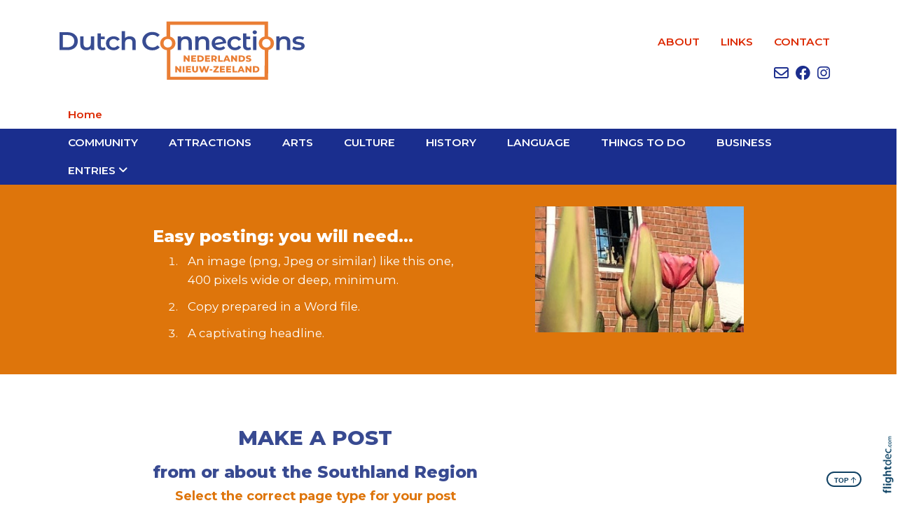

--- FILE ---
content_type: text/html; charset=UTF-8
request_url: https://dutchnz.nz/Posting-Southland-Region
body_size: 58083
content:
<!DOCTYPE html>
<html lang="en-NZ" >
<head prefix="og: http://ogp.me/ns# dcterms: http://purl.org/dc/terms/#">
    <meta charset="utf-8">
    
    <meta name="generator" content="Flightdec V2.5.0 - https://flightdec.com" />    <meta name="author" content="Flightdec" />
    <meta property="dcterms:publisher" content="Flightdec" />

	<meta name="viewport" content="width=device-width, initial-scale=1" />  <!-- make responsive -->
	<meta http-equiv="X-UA-Compatible" content="IE=edge" />  <!-- IE Compatibility modes  - use latest rendering-->

	<!-- CACHE ~ host:"dutchnz.nz URI:cache/dutchnz.nz/posting-southland-region//posting-southland-region
 Timed: 2026-01-10 10:10:50 until 2026-02-09 23:10:50 -->
<!-- secure -->
<!-- CACHE Generated in: 0.1967 seconds. -->
<!-- CACHE Loaded in [-PAGE-LOADED-]-->
                            <!-- PAGE Generated in 0.1523-->
            <!-- load flightdec js lib -->
        <script data-cookie-consent="functionality" nonce="017513f93fb94ee2ec483d2f518b777ab5d4a9533877c0e5ab2df09dc9043d64" src="/js/ver1765930663/functionsV2.js"></script>
        <script nonce="017513f93fb94ee2ec483d2f518b777ab5d4a9533877c0e5ab2df09dc9043d64" cookie-consent="strictly-necessary"> 
                                 var CDNS = {}
                    function fd_load_cdns(el) 
                    {
                        var count = parseInt(el.getAttribute("data-cdn-count"));
                        var cdn = el.getAttribute("data-cdn");
                        var s_type = el.getAttribute("data-type");

                        console.log("Failed to load:", s_type);
                        console.log("Attempting fallback for:", cdn);

                        if (CDNS[cdn] && CDNS[cdn][count]) 
                        {
                            var existingScript = document.querySelector(`[data-cdn="${cdn}"]`);

                            if (!existingScript) 
                            {
                                var newEl = document.createElement(el.tagName);
                                newEl.setAttribute(s_type, CDNS[cdn][count]);
                                newEl.setAttribute("data-cdn", cdn);
                                newEl.setAttribute("data-cdn-count", count + 1);
                                newEl.onerror = function() { fd_load_cdns(newEl); };
                                document.head.appendChild(newEl);
                                console.log("Loaded fallback:", CDNS[cdn][count]);
                            }
                            else 
                            {
                                console.log(`Script ${cdn} is already loaded.`);
                            }
                        }
                        else 
                        {
                            console.error("No more fallbacks available for", cdn);
                        }
                    }

                /* Load available alternative CDNs */ 
                                    CDNS.bootstrap_css = ["https://cdnjs.cloudflare.com/ajax/libs/twitter-bootstrap/4.4.1/css/bootstrap.min.css",];/* Load available alternative CDNs */ 
                                    CDNS.jqueryui_css = ["https://cdnjs.cloudflare.com/ajax/libs/jqueryui/1.12.1/jquery-ui.min.css", "//cdn.fld.nz/js/jqueryui-custom/css/custom-theme/jquery-ui-1.12.1.custom.min.css",];/* Load available alternative CDNs */ 
                                    CDNS.jquery = ["https://cdnjs.cloudflare.com/ajax/libs/jquery/3.7.1/jquery.min.js", "//cdn.jsdelivr.net/npm/jquery@3.7.1/dist/jquery.min.js",];/* Load available alternative CDNs */ 
                                    CDNS.modernizr = ["https://cdnjs.cloudflare.com/ajax/libs/modernizr/2.8.3/modernizr.js",];/* Load available alternative CDNs */ 
                                    CDNS.jqueryui = ["https://cdnjs.cloudflare.com/ajax/libs/jqueryui/1.12.1/jquery-ui.min.js", "//cdn.fld.nz/js/jqueryui-custom/js/jquery-ui-1.12.1.custom.min.js",];
 
                                </script>
<link href="https://ajax.aspnetcdn.com/ajax/bootstrap/4.4.1/css/bootstrap.min.css" type="text/css" rel="stylesheet" nonce="017513f93fb94ee2ec483d2f518b777ab5d4a9533877c0e5ab2df09dc9043d64"  onerror="fd_load_cdns(this);" data-cdn="bootstrap_css" data-cdn-count="0" data-type="href"  />
<link href="//cdn.fld.nz/css/fontawesome/pro 6.4.2/css/all.min.css" type="text/css" rel="stylesheet" nonce="017513f93fb94ee2ec483d2f518b777ab5d4a9533877c0e5ab2df09dc9043d64"  onerror="fd_load_cdns(this);" data-cdn="fontawesome" data-cdn-count="0" data-type="href"  />
<link href="https://ajax.googleapis.com/ajax/libs/jqueryui/1.12.1/themes/smoothness/jquery-ui.css" type="text/css" rel="stylesheet" nonce="017513f93fb94ee2ec483d2f518b777ab5d4a9533877c0e5ab2df09dc9043d64"  onerror="fd_load_cdns(this);" data-cdn="jqueryui_css" data-cdn-count="0" data-type="href"  />
<script nonce="017513f93fb94ee2ec483d2f518b777ab5d4a9533877c0e5ab2df09dc9043d64" id="script_jquery" src="https://ajax.googleapis.com/ajax/libs/jquery/3.7.1/jquery.min.js" cookie-consent="strictly-necessary"  onerror="fd_load_cdns(this);" data-cdn="jquery" data-cdn-count="0" data-type="src" ></script>
<script nonce="017513f93fb94ee2ec483d2f518b777ab5d4a9533877c0e5ab2df09dc9043d64" id="script_popper" src="https://cdnjs.cloudflare.com/ajax/libs/popper.js/2.11.8/umd/popper.min.js" cookie-consent="strictly-necessary"  onerror="fd_load_cdns(this);" data-cdn="popper" data-cdn-count="0" data-type="src" ></script>
<script nonce="017513f93fb94ee2ec483d2f518b777ab5d4a9533877c0e5ab2df09dc9043d64" id="script_modernizr" src="https://ajax.aspnetcdn.com/ajax/modernizr/modernizr-2.8.3.js" cookie-consent="strictly-necessary"  onerror="fd_load_cdns(this);" data-cdn="modernizr" data-cdn-count="0" data-type="src" ></script>
<script nonce="017513f93fb94ee2ec483d2f518b777ab5d4a9533877c0e5ab2df09dc9043d64" id="script_jqueryui" src="https://ajax.googleapis.com/ajax/libs/jqueryui/1.12.1/jquery-ui.min.js" cookie-consent="strictly-necessary"  onerror="fd_load_cdns(this);" data-cdn="jqueryui" data-cdn-count="0" data-type="src" ></script>
<script nonce="017513f93fb94ee2ec483d2f518b777ab5d4a9533877c0e5ab2df09dc9043d64" cookie-consent="strictly-necessary">
                                    scriptEl = document.getElementById("script_jqueryui");
                                    
                                    if (scriptEl) 
                                    {
                                        var hookName = "jqueryui_fd_hook";

                                        /* Check if the function exists BEFORE adding it  */
                                        if (typeof window[hookName] === "function") 
                                        {
                                            if (!window.FD_LOADED_LIBS.hasOwnProperty("jqueryui"))  
                                            {
                                                window.FD_LOADED_LIBS["jQuery.ui"] = { hook: hookName, retries: 0 };
                                            }
                                        }
                                        else
                                            console.info(`no ${hookName} hook function yet?`) ;
                                            
                                        /*   Attach event listener if the script hasnt already been processed  */
                                        if (!scriptEl.hasAttribute("data-loaded")) 
                                        {
                                            document.addEventListener("DOMContentLoaded", function() 
                                                {
                                                    fd_check_and_fire("jqueryui", "jQuery.ui");
                                                });
                                            scriptEl.setAttribute("data-loaded", "true"); /* Prevent duplicate event attachment  */
                                        }
                                        else 
                                        {
                                            fd_check_and_fire("jqueryui", "jQuery.ui"); /* Call manually if script is already there  */
                                        }
                                    }
                                    
                                </script>        
        <!-- using NONCE -->
        <script data-cookie-consent="functionality" nonce="017513f93fb94ee2ec483d2f518b777ab5d4a9533877c0e5ab2df09dc9043d64">
            //<![CDATA[
            //
            /* 
            * add a listener event that can be fired from the build_cdns function
            * it will search for  functions named based on the CDN library that was loaded +  _fd_hook
            */
            document.addEventListener("DOMContentLoaded", function() 
                    {
                        var fatalPanel = document.querySelector(".fd-error-fatal")
                        if (fatalPanel && fatalPanel.offsetParent === null) 
                        {
                            document.body.appendChild(fatalPanel);
                            fatalPanel.style.position = "fixed";
                            fatalPanel.style.top = "20px";
                            fatalPanel.style.left = "20px";
                            fatalPanel.style.zIndex = "99999";
                        }
                    });

                window.fd_fire_event = function (key, retry = 0, test_lib = '')
                {
                    // Dynamically construct the function name based on the key
                    var eventFunctionName = key + '_fd_hook';

                    console.log("Checking if "+ eventFunctionName);
                    console.log(typeof window[eventFunctionName]);


                    // Check if the test library variable exists in the global scope
                    if (test_lib && typeof window[test_lib] === 'undefined')
                    {
                        console.log(`Test library "${test_lib}" not found for key: ${key}. Retrying...`);

                        // Retry after a short delay
                        setTimeout(() => 
                        {
                            fd_fire_event(key, retry, test_lib);
                        }, 300); // Adjust the retry delay as needed

                        return;
                    }

                    // Check if the hook function exists in the global scope
                    if (typeof window[eventFunctionName] === 'function')
                    {
                        console.log(`Executing event function: ${eventFunctionName}`);

                        // Call the function
                        window[eventFunctionName]();
                    }
                    else if (retry)
                    {
                        console.log(`Event function not found for key: ${key}. Retrying...`);

                        // Retry the check after a short delay
                        setTimeout(() => 
                        {
                            fd_fire_event(key, retry, test_lib);
                        }, 300); // Adjust the retry delay as needed
                    }
                }

    
            // The fallbacks if needed
             
            //]]>
        </script>
    
           
        <!-- Google Tag Manager -->
        <script data-cookie-consent="tracking" nonce="017513f93fb94ee2ec483d2f518b777ab5d4a9533877c0e5ab2df09dc9043d64">
                (function(w,d,s,l,i)
                {
                    w[l]=w[l]||[];w[l].push( { 'gtm.start': new Date().getTime(),event:'gtm.js' } );
                    var f=d.getElementsByTagName(s)[0],
                    j=d.createElement(s),dl=l!='dataLayer'?'&l='+l:'';
                    j.async=true;j.src='https://www.googletagmanager.com/gtm.js?id='+i+dl;
                    f.parentNode.insertBefore(j,f);
                })
                (window,document,'script','dataLayer','GTM-K92CLN9');
        </script>
        <!-- End Google Tag Manager -->
            
        <!--  global - All sites - Analytics  -->
        <script async src="https://www.googletagmanager.com/gtag/js?id=G-2FXRR14WBJ"  data-cookie-consent="tracking"></script>
        <script data-cookie-consent="tracking" nonce="017513f93fb94ee2ec483d2f518b777ab5d4a9533877c0e5ab2df09dc9043d64">
            /* GA trackers */
            window.dataLayer = window.dataLayer || [];
            function gtag(){dataLayer.push(arguments);}
            gtag('js', new Date());
            
            
            var o_tracker = new Object;
            o_tracker.trackers = new Object;
                        
            gtag( "config", "G-2FXRR14WBJ" );  //GLOBAL TRACKER 
            o_tracker.trackers.t1 =  "G-2FXRR14WBJ"; 
            
            			o_tracker.trackers.t2 =  "UA-152134991-13"; 
			gtag("config", "UA-152134991-13" );  // New page tracker2

			o_tracker.trackers.t3 =  "G-SQR39VT4H7"; 
			gtag("config", "G-SQR39VT4H7" );  // New page tracker3

			o_tracker.length = 3;
        </script>
             <!-- General site styles for Flightdec -->
    <link href="//cdn.fld.nz/css/compiled/ver1762820531/flightdec-site-styles-rem.css" type="text/css"  rel="stylesheet" />

                <title>Posting Southland Region</title>

			<meta property="og:site_name" content="Dutch Connections" />
            
            <meta property="og:title" content="Posting Southland Region" />
            <meta property="dcterms:title" content="Posting Southland Region" />
			
            <link rel="canonical" href="https://dutchnz.nz/posting-southland-region" />
            <meta property="og:url" content="https://dutchnz.nz/posting-southland-region" />
			
			            <meta name="keywords" content="(click),access,previous,here,postsnbspclick,media,release,events,post,real,more,formally,written,article,news" />
            <meta name="description" content="MAKE A POST
From or about the Southland Region
Select the correct page type for your post
BLOG (click): Chatty and conversational
Access previous posts, click here.
ARTICLE (click): More formally written
Access previous posts,&nbsp;click here.
MEDIA RELEASE (click): PR information
Access previous posts,&nbsp;click here.
NEWS ITEM..." />
			
            <meta property="dcterms:description" content="MAKE A POST
From or about the Southland Region
Select the correct page type for your post
BLOG (click): Chatty and conversational
Access previous posts, click here.
ARTICLE (click): More formally written
Access previous posts,&nbsp;click here.
MEDIA RELEASE (click): PR information
Access previous posts,&nbsp;click here.
NEWS ITEM..." />
            
            <meta property="og:description" content="MAKE A POST
From or about the Southland Region
Select the correct page type for your post
BLOG (click): Chatty and conversational
Access previous posts, click here.
ARTICLE (click): More formally written
Access previous posts,&nbsp;click here.
MEDIA RELEASE (click): PR information
Access previous posts,&nbsp;click here.
NEWS ITEM..." />
            
			 <meta name="dcterms.created" content="2020-06-19T20:20:00+12:00" />
 <meta name="dcterms.modified" content="2021-06-17T11:01:50+12:00" />
<!-- Modified: Thu, 17 Jun 2021 11:01:50 NZST -->
<!-- created: Fri, 19 Jun 2020 20:20:00 NZST  -->

<link rel="icon" href="/uploads/sites/dutchnz/theme/images/ver1591130518/favicon.ico" sizes="32x32" /> <!-- normal .. -->
    <!-- For iPhone 6 Plus with @3× display: -->
                            <link rel="apple-touch-icon-precomposed" sizes="180x180" href="/uploads/sites/dutchnz/theme//images/ver1588291304/apple-touch-icon-180x180-precomposed.png">
    <!-- For iPad with @2× display running iOS ≥ 7: -->
                            <link rel="apple-touch-icon-precomposed" sizes="152x152" href="/uploads/sites/dutchnz/theme//images/ver1588291304/apple-touch-icon-152x152-precomposed.png">
    <!-- For iPad with @2× display running iOS ≤ 6: -->
                            <link rel="apple-touch-icon-precomposed" sizes="144x144" href="/uploads/sites/dutchnz/theme//images/ver1588291304/apple-touch-icon-144x144-precomposed.png">
    <!-- For iPhone with @2× display running iOS ≥ 7: -->
                            <link rel="apple-touch-icon-precomposed" sizes="120x120"  href="/uploads/sites/dutchnz/theme//images/ver1588291304/apple-touch-icon-120x120-precomposed.png">
    <!-- For iPhone with @2× display running iOS ≤ 6: -->
                            <link rel="apple-touch-icon-precomposed" sizes="114x114"  href="/uploads/sites/dutchnz/theme//images/ver1588291304/apple-touch-icon-114x114-precomposed.png">
    <!-- For the iPad mini and the first- and second-generation iPad (@1× display) on iOS ≥ 7: -->
                            <link rel="apple-touch-icon-precomposed" sizes="76x76"  href="/uploads/sites/dutchnz/theme//images/ver1588291304/apple-touch-icon-76x76-precomposed.png">
    <!-- For the iPad mini and the first- and second-generation iPad (@1× display) on iOS ≤ 6: -->
                           <link rel="apple-touch-icon-precomposed" sizes="72x72" href="/uploads/sites/dutchnz/theme//images/ver1588291304/apple-touch-icon-72x72-precomposed.png">
    <!-- For non-Retina iPhone, iPod Touch, and Android 2.1+ devices: -->
                           <link rel="apple-touch-icon-precomposed" href="/uploads/sites/dutchnz/theme//images/ver1588291304/apple-touch-icon-precomposed.png"><!-- 57×57px -->
<!-- Theme Details 2col-011-p.top-s.top-vfull
alias: fella
version: 2.3
designed by: flightdec.com (yvonne ward)
coded by: flightdec.com (logan hendra)
bootstrap: middle - 8(750px), right 4(360px)
date: 10/05/2012
description:expansive panoramic top banner space is ideal for a wide graphic or image.
two horizontal menu strips create additional menu options.
absence of a left menu allows a wide main page area but a horizontal menu limits the space available for buttons.
right column can vary on each page to show a page menu, to have lists, and/or to use as a promotional space.
 --><!-- font sizer normal, small, large --><link rel="stylesheet" type="text/css" title="font normal" media="screen" href="/uploads/sites/dutchnz/theme/css/ver1588291304/aa.css" />
<link rel="alternate stylesheet" type="text/css" title="font smaller" media="screen" href="/uploads/sites/dutchnz/theme/css/ver1588291304/a.css" />
<link rel="alternate stylesheet" type="text/css" title="font larger" media="screen" href="/uploads/sites/dutchnz/theme/css/ver1588291304/aaa.css" />
<!-- style sheets for theme sites, Flightdecs --><link rel="stylesheet" type="text/css" href="/uploads/sites/dutchnz/theme/css/ver1588291304/print.css" media="print" />
<!-- Sites general style sheet --><link rel="stylesheet" type="text/css"  media="screen" href="/uploads/sites/dutchnz/theme/css/ver1588291495/styles.css" />
<!-- Sites general colours style sheet --><link rel="stylesheet" type="text/css" media="screen" href="/uploads/sites/dutchnz/theme-color/ver1588288983/styles.css" />
<!-- Flightdecs general responsive style sheet and default print styles --><link rel="stylesheet" type="text/css" href="//cdn.fld.nz/css/flightdec/ver1726516292/responsive.css" media="screen">            
        <link rel="stylesheet" type="text/css" href="//cdn.fld.nz/css/flightdec/ver1763165924/print.css" media="print">

        <!-- Flightdecs module styles sheet and any injected for page -->
        <style data-cookie-consent="strictly-necessary" nonce="017513f93fb94ee2ec483d2f518b777ab5d4a9533877c0e5ab2df09dc9043d64">
                    </style>
        
                        <style nonce="017513f93fb94ee2ec483d2f518b777ab5d4a9533877c0e5ab2df09dc9043d64">
                    <!--
                    /*
    Document   : responsive.css
    Created on : Aug 29, 2013, 12:34:18 PM
    Author     : Logan
    Description: Create generic responsive styles for cross site purposes
*/


img.bordered { border:1px solid black; }
.small { line-height: 1em; font-size:0.9em; }

.pad-left { padding-left:10px; }
.pad-right { padding-right:10px;}
.pad-top { padding-top:10px; }
.pad-bottom { padding-bottom:10px; }
.pad-all { padding:10px; }

.img-fluid {}
.img-responsive {}
.iframe-responsive {}
.video-responsive {}
.col-xs-12 {}
.hidden-xs {}
.hidden-sm {}
.hidden-md {}
.hidden-lg {}
.visible-xs {}
.visible-sm {}
.visible-md {}
.visible-lg {}

/*ignore icons */
a.ignore-icon { }

                            /********** modules styles ***********/
                            
                            /*********** custom site styles *********/
                                        -->
                         </style> 
                         <style nonce="017513f93fb94ee2ec483d2f518b777ab5d4a9533877c0e5ab2df09dc9043d64" >
                         @import url('https://fonts.googleapis.com/css?family=Montserrat:400,500,600,700,800'); 

#tinymce { background-color: #fff; }
.ui-widget-overlay {     background-color: #fff;     }
body {font-family: 'Montserrat', sans-serif;     background-color: white;}
header .container { background-color: transparent; }
header.top-header  {background-color: #fff; }

/*social media icons*/
.social { }
.social a { color:#1c2e8e;     font-size: 1.5rem; margin: 0px 10px 20px 0px; float:right; }
.social a:hover  { color:#dc2901; }
@media screen and (max-width: 576px) {.social { margin-top: 0px; float:left;  } }


.navbar-right { float: right; margin-top: 40px;}

.navbar { padding: 0rem 1rem; }
nav .container { padding-left: 0px; }
    .menu a, .menu a:visited,  .primary-menu .menu, .primary-menu .menu a, .primary-menu .menu a  { background-image: none; font-weight: 600; color:#dc2901;}
.primary-menu, .small-hidden-menu ul li, .menu li li a  
{ background-image: none;  margin-left: 0px; margin-right: 0px;  background-color: #fff; }
    .primary-menu a, .primary-menu a:visited { color:#dc2901; padding-left: 17px; padding-right: 17px;  }
    .primary-menu .menu a.active, .primary-menu .menu a:hover,  .small-hidden-menu ul li:hover { color:#1a2e8e;  background-color: #fff;  background-image: none;}

.secondary-menu, a.secondary-menu-item  { color: #fff; background-color: #1a2e8e;     text-transform: uppercase; background-image: none; }
 .secondary-menu .menu a { color: #fff;  background-color: #1a2e8e;  background-image: none;     padding-left: 17px;   padding-right: 17px;}
.secondary-menu .menu { background-image: none; }
    .secondary-menu .menu a:hover, .secondary-menu .menu a.active { background-color: #ca0202;  }
.small-hidden-menu ul li a.secondary-menu-item { color: #fff; background-color: #1a2e8e; }
.small-hidden-menu ul li a.secondary-menu-item.hover, .small-hidden-menu ul li a.secondary-menu-item.active { color: #fff; background-color: #dc2901; }
.secondary-menu ul ul {    background-color: #1c2e8d; }

/* Child menus */
.menu li li {  float: none; }
.primary-menu-item ul {  position: absolute;  z-index: 999; }
.menu li > a:after {  font-family: "Font Awesome 5 Pro"; content: " \f107"; } 
.menu li > a:only-child:after { content: ''; }

/*mobile menu */
a.open-menu.details-opener.xs-opener { color: #000; padding: 10px 20px 7px 20px; }
a.open-menu.details-opener.xs-opener:hover { color: #a53c46;  }
.fa-bars:before { font-size: 1.8rem; }
.small-hidden-menu .xs-opener {border: none; background-color: #fff;    margin-top: 30px; margin-right: 20px; padding:  10px;    }

.small-hidden-menu .details-slide.menu { background-color: rgba(255,255,255,0.75);  padding-left: 0px; margin-top: 130px;}

#search fieldset { background-color: #fff; padding: 5px 5px 5px 15px; border: 1px solid #bababa; border-radius: 20px; }
#search input { width: 80%;}
#search input.form-control { border: none; background-color: transparent; padding-left: 0px; padding-right: 0px; }
#search fieldset .form-group { margin-bottom: 0px; }
#search-btn { padding: 2px 7px 0px 0px;}
#search-btn:hover { color: red;}
#search-text { background-color:transparent; text-transform: uppercase; font-size: 0.8em;}

#main-content {  background-color: #fff;    background-image: none;}
#middle-panel { margin-bottom: 30px;    margin-top: 10px; }
@media screen and (max-width: 600px) { #middle-panel  {  margin-bottom: 10px; margin-top: 0px;}}
#right-panel  {  margin-bottom: 30px; }
@media screen and (max-width: 600px) { #right-panel  {  margin-top: 10px; }}
#content-extra img, #content-top, #content-bottom { width:100%; }
@media screen and (max-width: 600px) {#content-top, #content-bottom {  padding-left: 15px; padding-right: 15px; }}

p { color: #5b5a5a; line-height: 1.6;     font-weight: 500;}
ul li, ol li  { color: #5b5a5a; line-height: 1.4; margin-bottom: 0.7em; }
.intro { font-size: 1.2em; margin-top: 1em; margin-bottom: 1em; }
.box ol, .box ul { margin: 6px 10px 0 10px;     padding-left: 20px; }

h6, h5, h4, h3, h2, h1, legend {font-family: 'Montserrat', sans-serif; }

h1 { font-size:2.1em; color:#384a91; font-weight:800; margin-bottom:0.5em; line-height: 1.4;}
h1 a, h1 a:visited { color:#384a91; }
h2 { font-size:1.7em; color:#384a91; font-weight:800; margin-bottom:0.3em; margin-top:0.5em; line-height: 1.3;} 
h2 a, h2 a:visited { color:#384a91; }
h3 { font-size:1.4em; color:#384a91; font-weight:700; margin-bottom:0.4em; line-height: 1.4;}
h3 a, h3 a:visited { color:#384a91; }
h4 { font-size:1.3em; color:#de750b; font-weight:700; margin-bottom:0.4em; line-height: 1.35;}
h4 a, h4 a:visited { color:#de750b; }
h5 { font-size:1.1em; color:#384a91; font-weight:700; margin-bottom:0.4em; line-height: 1.4;}
h5 a, h5 a:visited { color:#384a91; }
h6 { font-size:1.0em; color:#384a91; font-weight:700; margin-bottom:0.4em; margin-top: 0.8em; line-height: 1.4;}
h6 a, h6 a:visited { color:#384a91; }
a:hover, h1 a:hover, h2 a:hover,  h3 a:hover,  h4 a:hover,  h5 a:hover,  h6 a:hover, strong a:hover { text-decoration:none; color:#0381cc; }

.top-header a img { padding-top:30px; padding-bottom:30px; }
.top-header a img:hover { opacity: 1; }
a img:hover { opacity: 0.7; filter: alpha(opacity=70); }

a { color: #4383c7; }
article a { text-decoration:none; }
article a p { line-height: 1.7; }
.content-header {     margin-bottom: 10px; }
.signature-image {     margin-top: 3px; }
.read-more:hover { color:#007bff;}

legend { font-size:1.2em; color: #ab5804; background-color:transparent;}
dt label { color: #4b5d61; }
.small { font-size: 1em; line-height: 140%;}
.highlight { color:#F00; }
strong {color: inherit;}
a strong, a strong:visited { color: #428bca; }
a strong:hover { color: #0a8de9; }

/* CLASSES */
.button {   border: 5px solid #babcc5; padding: 10px 10px; background-color: #fff; width: 100%; display:block; text-align: center; }
.button:hover  { background-color:#384a91; border: 5px solid #384a91; color:#fff;  }
.button a, .button a:visited   { text-decoration:none;}
.button:hover a {  color: #fff; } 

.orange, .orange a {  color: #e87b0d;  }
.orange:hover, .orange a:visited, .orange:hover a    {  color: #e87b0d;  } 

.background { padding: 1rem .5rem 0.2rem; background-color: #ececec;  text-align: center; display:block;     margin-bottom: 0em; margin-top: 0em; margin-left: 0px; margin-right: 0px;}
.background a, .background a:visited   { text-decoration:none;} 
.background a:hover  { color:#0392eb; }

.rule { border-bottom: 2px solid #aaaea7; padding-bottom: 10px; margin-bottom: 30px;}
.rule a, .rule a:visited   { text-decoration:none; }
.rule a:hover { color:#0392eb; text-decoration:none; }

.nopadding, .nopadding  p {    padding: 0 !important;    margin: 0 !important; }
.bgimage img { object-fit: cover;    height: 270px; width: 100%; object-position: left bottom; }
@media screen and (max-width: 1800px) {.bgimage img  { height: 220px;} }
@media screen and (max-width: 992px) {.bgimage img { height: 200px;} }
@media screen and (max-width: 769px) {.bgimage img  { height: 160px;} }
@media screen and (max-width: 576px) {.bgimage img  { height: 120px;} }

.imagetext  { color: #fff;   font-size:2.4rem;  font-weight:800; display: block;     position: absolute;   z-index: 30;    top: 30px;  left: 30px; padding: 20px 30px;       line-height: 0.9;     text-align: left;  } 
.imagetext a { color: #fff; }
.imagetext:hover a { color: rgba(255, 255, 255, 0.8); }
@media screen and (max-width: 1800px) {.imagetext,  .imagetext a  { font-size:2.2rem;} }
@media screen and (max-width: 992px) {.imagetext,  .imagetext a  { font-size:1.5rem; ;} }
@media screen and (max-width: 769px) {.imagetext,  .imagetext a  { font-size:1.8rem; } }
@media screen and (max-width: 576px) {.imagetext,  .imagetext a  { font-size:2rem; } }

.caption { line-height:1.4em; font-size:0.9em; }
.paddingnone { padding-bottom: 0px; margin-bottom: 0px; margin-top: 0px; padding-top: 0px; }

/* CARDS*/
.card { border: none; padding-right: 15px; }
.card.card-theme .card-body { padding: 1rem 0rem 0rem 0rem;     height: 150px; margin-bottom: 1rem;}
.card.card-theme .signature-image{ object-fit: cover; }
h5.card-title { font-size: 1.5em;   font-weight: 800;  line-height: 1.3; margin-bottom: .5rem; }
h5.card-title a:hover { color:#000; }
.card-body a { text-decoration: none; }
p.card-text {  display: none; font-size: 1em; line-height: 1.5; }


/* BUTTONS*/
#h2-error .btn.green { border: solid; border-radius: 60px; background-color: #028553;}

.btn.green {  color: #028553;  border: 2px solid #028553; background-color: #fff;  }
.btn.green:hover {background-color: #028553; border: 2px solid #028553; }
.btn.green:active {background-color: #028553; border: 2px solid #028553;  }

.btn.blue {  color: #0381cc;  border: 2px solid #0381cc; background-color: #fff;     border-radius: 20px; }

#event-search-calendar td.day.new-day.active.selected {     background-color: #f7b61f; }

.bootstrap-modal-btn:hover { color: #428bca; }
.bootstrap-modal-btn:before { color: #084c71; font-family: FontAwesome, sans-serif; content: "\f055"; margin-right: 5px; font-size: .9em; }

a.btn.broadcast-ignore-site, a.btn.broadcast-ignore {     text-decoration: none; }


.details-opener.opened h1:before, .details-opener.opened h2:before, .details-opener.opened h3:before, .details-opener.opened h4:before, .details-opener.opened h5:before, .details-opener.opened h6:before, .details-opener.opened p:before { color: #028553; font-family: "Font Awesome 5 Pro"; content: "\f056"; margin-right: 5px;}
.details-opener h1:before, .details-opener h2:before, .details-opener h3:before, .details-opener h4:before, .details-opener h5:before, .details-opener h6:before, .details-opener p:before { color: #095a8c; font-family: "Font Awesome 5 Pro"; content: "\f055"; margin-right: 5px; }

.googlemaps {  overflow:hidden;     padding-bottom:56.25%;     position:relative;     height:0; }
.googlemaps iframe{     left:0;     top:0;     height:100%;     width:100%;     position:absolute; }

.rating_text {     float: right;     text-align: right;     font-size: 0.8em;     text-transform: uppercase;     font-weight: 600; }

#footer, #footer .container { background-color: #1c2e8d; }
#footer { padding-bottom: 100px; }
#footer p, #footer a { color: #fff; }
 #footer a:hover { color:#fb9936; text-decoration:none;}
  #footer a.active { color:#fb9936; }
#footer ul.menu { padding-left: 0px; }
@media print {        header, header *, #comment-form-hide-btn, #right-panel    {         display: none !important;     } }
                            /*********** custom file styles *********/
                            

                            /******** custom page styles **************/
                            #content-extra, #content-extra a, #content-extra p, #content-extra h1, #content-extra h2, #content-extra h3, #content-extra h4, #content-extra h5, #content-extra h6, #content-extra ul li, #content-extra ol li     { background-color: #de750b; color: #fff; }
ul li, ol li  { font-size: 1.1rem; line-height: 1.6; margin-bottom: 0.7em; padding-left: 10px;}            </style> 
            <!--[if IE]><link rel="stylesheet" type="text/css" href="/uploads/sites/dutchnz/theme/css/ver1588291304/ie_only.css" media="screen" /><![endif]-->
<!--[if lte IE 6]> <link rel="stylesheet" type="text/css" href="/uploads/sites/dutchnz/theme/css/ver1588291304/ie6.css" media="screen" /><![endif]-->
<!--[if IE 7]><link rel="stylesheet" type="text/css" href="/uploads/sites/dutchnz/theme/css/ver1588291304/ie7.css" media="screen" /><![endif]-->
		<script data-cookie-consent="strictly-necessary" src="/js/respond/respond.min.js"></script>

				<!-- Respond.js proxy on external server -->
		<link href="https://netdna.bootstrapcdn.com/respond-proxy.html" id="respond-proxy" rel="respond-proxy" />

		<!-- Respond.js redirect location on local server -->
		<link href="/js/respond/cross-domain/respond.proxy.gif" id="respond-redirect" rel="respond-redirect" />
		
		<!--[if lt IE 9]>
			<script data-cookie-consent="strictly-necessary" src="https://cdnjs.cloudflare.com/ajax/libs/html5shiv/3.7.2/html5shiv.min.js"></script>
		<![endif]--> 
        <!-- start the template --><link href='http://fonts.googleapis.com/css?family=Montserrat:400,500,600,700,800' rel='stylesheet' type='text/css'>
</head>

<body id='top' class='bs4'>
<div id="skiptocontent"><a href="#content"  >skip to main content</a></div> 

<header class="top-header">
    <div class="container">
        <div class="row">
            <div class="col-10 col-sm-7 col-md-4">
                <a href="https://dutchnz.nz"><img src="/uploads/sites/dutchnz/theme/images/DCNZ_Logo_sm.svg" alt="Site banner" class='img-fluid'/></a>
            </div>
            <div class=" col-12 col-sm-5  col-md-8">
		<ul class="menu navbar-right" >
      <li><a href="https://dutchnz.nz/about">ABOUT</a></li>
      <li><a href="https://dutchnz.nz/links">LINKS</a></li>
      <li><a href="https://dutchnz.nz/contact">CONTACT</a></li>
    </ul>
                     <div class="spacer-0"> </div>
               <div class="social"> 
                  <a href="https://www.instagram.com/demolenfoxton3/" class="fab fa-instagram" target="_blank" title="Instagram"></a>
                  <a href="https://www.facebook.com/DeMolen.Windmill.Foxton" class="fab fa-facebook" target="_blank" title="Follow us on Facebook"></a>
                  <a href="mailto:info@dutchnz.nz" class="far fa-envelope" target="_blank" title="Email Us"></a>
               </div> 
              </div>
        </div>
    </div>
</header>


<nav class='row hidden-print '>
    <div class='col-12 d-none d-sm-block primary-menu'>
        <div class='container navbar navbar-expand'>
            <ul class="menu nav navbar-nav" >

                <li class="nav-77445  primary-menu-item"><a href="/home" class=" primary-menu-item" >Home</a></li> 
            </ul>
            <div id="comment_nav"></div>
            <div class="spacer-0"> </div>
        </div>
    </div>
    
    <div class='col-12 d-none d-sm-block secondary-menu '>
        <div class='container navbar navbar-expand'>
            <ul class="menu nav navbar-nav" >
                <li class="nav-77450  secondary-menu-item"><a href="/community" class=" secondary-menu-item" >Community</a></li> <li class="nav-77463  secondary-menu-item"><a href="/attractions" class=" secondary-menu-item" >ATTRACTIONS</a></li> <li class="nav-77464  secondary-menu-item"><a href="/arts" class=" secondary-menu-item" >ARTS</a></li> <li class="nav-77624  secondary-menu-item"><a href="/culture" class=" secondary-menu-item" >CULTURE</a></li> <li class="nav-77465  secondary-menu-item"><a href="/history" class=" secondary-menu-item" >HISTORY</a></li> <li class="nav-77625  secondary-menu-item"><a href="/language" class=" secondary-menu-item" >LANGUAGE</a></li> <li class="nav-77466  secondary-menu-item"><a href="/things-to-do" class=" secondary-menu-item" >THINGS TO DO</a></li> <li class="nav-77467  secondary-menu-item"><a href="/business" class=" secondary-menu-item" >BUSINESS</a></li> <li class=" secondary-menu-item nav-79557" data-pageID="79557">
    <a class="details-opener  secondary-menu-item" href="#slide_79557">Entries</a>
    <ul class="details-slide slider-79557 hidden"><li class="nav-77457  secondary-menu-item"><a href="/entries/blog" class=" secondary-menu-item" >Blog</a></li> <li class="nav-77458  secondary-menu-item"><a href="/entries/articles" class=" secondary-menu-item" >Articles</a></li> <li class="nav-77460  secondary-menu-item"><a href="/entries/news" class=" secondary-menu-item" >News</a></li> <li class="nav-77461  secondary-menu-item"><a href="/entries/interact" class=" secondary-menu-item" >Interact</a></li> <li class="nav-77456  secondary-menu-item"><a href="/entries/events" class=" secondary-menu-item" >Events</a></li> 
                    </ul>
                    <div class="spacer-0">&nbsp;</div>
                </li>
                
            </ul>
            <div class="spacer-0"> </div>
        </div>
    </div>
    
    <div class='d-block d-sm-none small-hidden-menu' >
        <div class='primary-menu visible-xs-block  small-hidden-menu'>
            <a class="open-menu details-opener xs-opener" href="#" ><i class="far fa-bars icon-list"></i></a>
               <ul class="  details-slide menu hidden" >
                    <li class="nav-77445  primary-menu-item"><a href="/home" class=" primary-menu-item" >Home</a></li> 
					<li> </li>
					<li class="nav-77450  secondary-menu-item"><a href="/community" class=" secondary-menu-item" >Community</a></li> <li class="nav-77463  secondary-menu-item"><a href="/attractions" class=" secondary-menu-item" >ATTRACTIONS</a></li> <li class="nav-77464  secondary-menu-item"><a href="/arts" class=" secondary-menu-item" >ARTS</a></li> <li class="nav-77624  secondary-menu-item"><a href="/culture" class=" secondary-menu-item" >CULTURE</a></li> <li class="nav-77465  secondary-menu-item"><a href="/history" class=" secondary-menu-item" >HISTORY</a></li> <li class="nav-77625  secondary-menu-item"><a href="/language" class=" secondary-menu-item" >LANGUAGE</a></li> <li class="nav-77466  secondary-menu-item"><a href="/things-to-do" class=" secondary-menu-item" >THINGS TO DO</a></li> <li class="nav-77467  secondary-menu-item"><a href="/business" class=" secondary-menu-item" >BUSINESS</a></li> <li class=" secondary-menu-item nav-79557" data-pageID="79557">
    <a class="details-opener  secondary-menu-item" href="#slide_79557">Entries</a>
    <ul class="details-slide slider-79557 hidden"><li class="nav-77457  secondary-menu-item"><a href="/entries/blog" class=" secondary-menu-item" >Blog</a></li> <li class="nav-77458  secondary-menu-item"><a href="/entries/articles" class=" secondary-menu-item" >Articles</a></li> <li class="nav-77460  secondary-menu-item"><a href="/entries/news" class=" secondary-menu-item" >News</a></li> <li class="nav-77461  secondary-menu-item"><a href="/entries/interact" class=" secondary-menu-item" >Interact</a></li> <li class="nav-77456  secondary-menu-item"><a href="/entries/events" class=" secondary-menu-item" >Events</a></li> 
                    </ul>
                    <div class="spacer-0">&nbsp;</div>
                </li>
                
               </ul>
            <div class="spacer-0"> </div>
        </div>
    </div>
</nav>


<div id='main-content'>
<div  id="content-extra" align="center" > <div data-section="extra" class="fd-section"  data-editable_num="0"  nonce="017513f93fb94ee2ec483d2f518b777ab5d4a9533877c0e5ab2df09dc9043d64"><div class="row">
<div class="d-none d-sm-block col-sm-1 col-md-2">
<p>&nbsp;&nbsp;</p>
</div>
<div class="col-xs-12 col-sm-5 col-md-5">
<p class="paddingnone caption" style="text-align: left;">&nbsp;</p>
<h2 style="text-align: left;"><br>Easy posting: you will need...</h2>
<ol>
<li style="text-align: left;"><span style="font-size: 1.1em;">An image (png, Jpeg or similar) like this&nbsp;one, 400&nbsp;pixels wide or deep, minimum.</span></li>
<li style="text-align: left;"><span style="font-size: 1.1em;">Copy prepared in a Word file.</span></li>
<li style="text-align: left;"><span style="font-size: 1.1em;">A captivating headline.</span></li>
</ol>
<p class="caption">&nbsp;</p>
</div>
<div class="col-xs-12 col-sm-5 col-md-3">
<p class="caption">&nbsp;</p>
<p><img src="//cdn.fld.nz/uploads/sites/dutchnz/files/General_Website_Images/2020/PostingImage.jpg" width="265" height="160" class="img-responsive  img-fluid" alt=""></p>
</div>
<div class="d-none d-sm-blockcol-sm-1 col-md-2">
<p>&nbsp;&nbsp;</p>
</div>
</div></div> </div>
    <div class="container" >
        <div class='row'>
<div  id="content-top"> <div data-section="top" class="fd-section" data-editable_num="0" nonce="017513f93fb94ee2ec483d2f518b777ab5d4a9533877c0e5ab2df09dc9043d64"></div>  </div>
            <div class='col-12 col-sm-8 '>
                <div id="middle-panel">
                    <div id="content">
     <main><div id="sub-content" class="fd-section content-78242  mod-18" data-section="main"  data-editable_num="0" ><h1 style="text-align: center;">MAKE A POST</h1>
<h2 style="text-align: center;">from or about the Southland Region</h2>
<h4 class="rule" style="text-align: center;">Select the correct page type for your post<br><br></h4>
<h2><a href="/Blog---Communities---Southland-Region/create+page?index=78061"><span><img src="//cdn.fld.nz/uploads/sites/mothersite/files/Module_Submit_Icons/Mod_L_Blog.png" width="58" height="64" caption="false" style="float: left; margin: 5px 13px 0px 0px;"><span class="orange ">BLOG (click):</span> Chatty and conversational</span></a></h2>
<p><span><em>Access previous posts, <a href="/Blog---Communities---Southland-Region">click here.</a><br><br></em></span></p>
<h2><a href="/Articles---Communities---Southland-Region/create+page?index=77995"><span><img src="//cdn.fld.nz/uploads/sites/mothersite/files/Module_Submit_Icons/Mod_L_Article.png" width="58" height="64" caption="false" style="float: left; margin: 5px 13px 0px 0px;"><span class="orange ">ARTICLE (click):</span> More formally written</span></a></h2>
<p><span><em>Access previous posts,&nbsp;<a href="/Articles---Communities---Southland-Region">click here.</a><br><br></em></span><span></span></p>
<h2><a href="/Media-Releases---Communities---Southland-Region/create+page?index=78114"><span><img src="//cdn.fld.nz/uploads/sites/mothersite/files/Module_Submit_Icons/Mod_L_MediaR.png" width="58" height="64" caption="false" style="float: left; margin: 5px 13px 0px 0px;"><span class="orange ">MEDIA RELEASE (click):</span> PR information</span></a></h2>
<p><span><em>Access previous posts,&nbsp;<a href="/Media-Releases---Communities---Southland-Region">click here.</a><br><br></em></span></p>
<h2><a href="/News---Communities---Southland-Region/create+page?index=78171"><span><img src="//cdn.fld.nz/uploads/sites/mothersite/files/Module_Submit_Icons/Mod_L_News.png" width="58" height="64" caption="false" style="float: left; margin: 5px 13px 0px 0px;"><span class="orange ">NEWS ITEM (click):</span> Not a media release</span></a></h2>
<p><span><em>Access previous posts,&nbsp;<a href="/News---Communities---Southland-Region">click here.</a><br><br></em></span><span></span></p>
<h2><a href="/Events-Portal---Virtual/create+event?index=77618&amp;module=34"><span><img src="//cdn.fld.nz/uploads/sites/mothersite/files/Module_Submit_Icons/Mod_L_Event.png" width="58" height="64" caption="false" style="float: left; margin: 5px 13px 0px 0px;"><span class="orange ">VIRTUAL EVENTS (click)</span></span></a></h2>
<p><span><em>Access previous posts,&nbsp;<a href="/Events-Portal---Virtual">click here.</a><br><br></em></span></p>
<h2><a href="/Events-Portal---Real-Events/create+event?index=77617&amp;module=34"><span><img src="//cdn.fld.nz/uploads/sites/mothersite/files/Module_Submit_Icons/Mod_L_Event.png" width="58" height="64" caption="false" style="float: left; margin: 5px 13px 0px 0px;"><span class="orange ">REAL EVENTS (click)</span></span></a></h2>
<p class="rule"><span><em>Access previous posts,&nbsp;<a href="/Events-Portal---Real-Events">click here.</a></em></span><span><em><br><br></em></span></p>
<p>&nbsp;</p><div class="spacer-0">&nbsp;</div></div>
		</main>
                    </div><!-- close content-->
                </div>   <!-- close middle panel -->
            </div>  <!-- close col-sm-8 -->

            <div class='col-12 col-sm-4 hidden-print' >
                <div id="right-panel">

                    <div class="spacer-0"> </div>

                    <div id="modules-holder"></div>
                </div>
            </div>  <!-- close col 4 -->
        </div>	<!-- close row -->
<div  id="content-bottom" align="center" > <div data-section="bottom" class="fd-section" data-editable_num="0"  nonce="017513f93fb94ee2ec483d2f518b777ab5d4a9533877c0e5ab2df09dc9043d64"></div>  </div>

    </div>  <!-- close container -->
</div> <!--close main-content -->


<!-- start footer - full width -->
<footer id="footer" >
	<div class='container'>
		<ul class="menu" >
                     <li class="nav-77445  primary-menu-item"><a href="/home" class=" primary-menu-item" >Home</a></li> 
      <li><a href="https://dutchnz.nz/about">ABOUT</a></li>
      <li><a href="https://dutchnz.nz/links">LINKS</a></li>
      <li><a href="https://dutchnz.nz/contact">CONTACT</a></li>
                     <div class="spacer-0"> </div>
                     <li class="nav-77450  secondary-menu-item"><a href="/community" class=" secondary-menu-item" >Community</a></li> <li class="nav-77463  secondary-menu-item"><a href="/attractions" class=" secondary-menu-item" >ATTRACTIONS</a></li> <li class="nav-77464  secondary-menu-item"><a href="/arts" class=" secondary-menu-item" >ARTS</a></li> <li class="nav-77624  secondary-menu-item"><a href="/culture" class=" secondary-menu-item" >CULTURE</a></li> <li class="nav-77465  secondary-menu-item"><a href="/history" class=" secondary-menu-item" >HISTORY</a></li> <li class="nav-77625  secondary-menu-item"><a href="/language" class=" secondary-menu-item" >LANGUAGE</a></li> <li class="nav-77466  secondary-menu-item"><a href="/things-to-do" class=" secondary-menu-item" >THINGS TO DO</a></li> <li class="nav-77467  secondary-menu-item"><a href="/business" class=" secondary-menu-item" >BUSINESS</a></li> <li class=" secondary-menu-item nav-79557" data-pageID="79557">
    <a class="details-opener  secondary-menu-item" href="#slide_79557">Entries</a>
    <ul class="details-slide slider-79557 hidden"><li class="nav-77457  secondary-menu-item"><a href="/entries/blog" class=" secondary-menu-item" >Blog</a></li> <li class="nav-77458  secondary-menu-item"><a href="/entries/articles" class=" secondary-menu-item" >Articles</a></li> <li class="nav-77460  secondary-menu-item"><a href="/entries/news" class=" secondary-menu-item" >News</a></li> <li class="nav-77461  secondary-menu-item"><a href="/entries/interact" class=" secondary-menu-item" >Interact</a></li> <li class="nav-77456  secondary-menu-item"><a href="/entries/events" class=" secondary-menu-item" >Events</a></li> 
                    </ul>
                    <div class="spacer-0">&nbsp;</div>
                </li>
                 
                  </ul>
 <p style="float:right;" >© Dutch Connections. All Rights Reserved</p>

	</div>
</footer>
<!-- end footer -->


<!-- theme includes if required -->        <span id="mod-sess-clear" class=" hidden"></span>
        <script nonce="017513f93fb94ee2ec483d2f518b777ab5d4a9533877c0e5ab2df09dc9043d64" cookie-consent="strictly-necessary"> 
                                /* Load available alternative CDNs */ 
                                    CDNS.bootstrap_JS = ["https://cdnjs.cloudflare.com/ajax/libs/twitter-bootstrap/4.4.1/js/bootstrap.min.js",];
 
                                </script>
<script nonce="017513f93fb94ee2ec483d2f518b777ab5d4a9533877c0e5ab2df09dc9043d64" id="script_bootstrap_JS" src="https://ajax.aspnetcdn.com/ajax/bootstrap/4.4.1/bootstrap.min.js" cookie-consent="strictly-necessary"  onerror="fd_load_cdns(this);" data-cdn="bootstrap_JS" data-cdn-count="0" data-type="src" ></script>
<script nonce="017513f93fb94ee2ec483d2f518b777ab5d4a9533877c0e5ab2df09dc9043d64" id="script_fd_functions" src="//cdn.fld.nz/uploads/cache/Ver1765261847/2a53efd7c96abd3638584898404b2479.js" cookie-consent="strictly-necessary"  onerror="fd_load_cdns(this);" data-cdn="fd_functions" data-cdn-count="0" data-type="src" ></script>
<script nonce="017513f93fb94ee2ec483d2f518b777ab5d4a9533877c0e5ab2df09dc9043d64" id="script_html5shiv" src="https://cdnjs.cloudflare.com/ajax/libs/html5shiv/3.7.3/html5shiv.min.js" cookie-consent="strictly-necessary"  onerror="fd_load_cdns(this);" data-cdn="html5shiv" data-cdn-count="0" data-type="src" ></script>
<script nonce="017513f93fb94ee2ec483d2f518b777ab5d4a9533877c0e5ab2df09dc9043d64" cookie-consent="strictly-necessary">
                                    scriptEl = document.getElementById("script_html5shiv");
                                    
                                    if (scriptEl) 
                                    {
                                        var hookName = "html5shiv_fd_hook";

                                        /* Check if the function exists BEFORE adding it  */
                                        if (typeof window[hookName] === "function") 
                                        {
                                            if (!window.FD_LOADED_LIBS.hasOwnProperty("html5shiv"))  
                                            {
                                                window.FD_LOADED_LIBS["html5shiv"] = { hook: hookName, retries: 0 };
                                            }
                                        }
                                        else
                                            console.info(`no ${hookName} hook function yet?`) ;
                                            
                                        /*   Attach event listener if the script hasnt already been processed  */
                                        if (!scriptEl.hasAttribute("data-loaded")) 
                                        {
                                            document.addEventListener("DOMContentLoaded", function() 
                                                {
                                                    fd_check_and_fire("html5shiv", "html5shiv");
                                                });
                                            scriptEl.setAttribute("data-loaded", "true"); /* Prevent duplicate event attachment  */
                                        }
                                        else 
                                        {
                                            fd_check_and_fire("html5shiv", "html5shiv"); /* Call manually if script is already there  */
                                        }
                                    }
                                    
                                </script>
	<p id="totop" class=" hidden-print visually-hidden" ><a href="#top" class="btn blue "><span class="sr-only">Skip to </span>TOP <i class="far fa-arrow-up"> </i></a></p>
    
<script nonce="017513f93fb94ee2ec483d2f518b777ab5d4a9533877c0e5ab2df09dc9043d64" data-cookie-consent="functionality" >
//<![CDATA[	
                //auto jump from iFrames, that are not in the page-history display or edit
            if ( top.location !== self.location && 1 )
            {
                console.log ( 'redirect' );
                //top.location = self.location.href
            }
                    
    var continue_loaded = 0; //we have load the continue fn
    var sessions_done = 0;  //sessions loaded
	var scripts_loaded = num_scripts = 0;  //what script do we need to additionally load
	var file_tracker = 1; //do we track file clicks.. boolean 1/0

    //check if session is loaded
    function session_check_done ( )
    {
        console.log( `Checking scripts loaded, ${scripts_loaded} from ${num_scripts}` );
        sess_check_count++;
        
        if ( continue_loaded === 1 )  //already loaded the continue script
            return true;
        else if ( sessions_done === 1 && scripts_loaded === num_scripts )  //sessions loaded, && all scripts loaded = continue to next 
        {
            continue_loading();
			            return;
        }
        else if ( sess_check_count > 20 )//hitting probs with ajax request?
        {
            //try again...
            sess_check_count = 0;
        }
        window.setTimeout( function(){ session_check_done(); }, 500 );  //not loaded, check again soon
        return;
    }

	var local_fd_count = 0 ;
    var custom_js = 0;
    var fd_pass = 0;
	function fd_libraries_done ()
	{
        if (typeof custom_fd_library === "undefined") 
        {
            console.info("FD js - failed. Retesting");

            let script = document.createElement("script");
            script.src = "//cdn.fld.nz/uploads/cache/Ver1765261847/2a53efd7c96abd3638584898404b2479.js"; 
            script.async = false; // Load synchronously to avoid timing issues
           /* document.head.appendChild(script);

            script.onload = function() 
            {
                fd_libraries_done () ;
            };
            return false;  //wait and rerun*/
        }
    
        fd_pass = 1;
        
		//add in the user-notification area
		let userNotification = document.createElement("div");
        userNotification.id = "user-notification";
        userNotification.className = "hidden-print";

        document.body.prepend(userNotification);

        // When the user scrolls down 20px from the top of the document, show the button
        window.onscroll = function() { scrollFunction(); };

		num_scripts = 0 ; 
/** load in order */ 
					                    document.body.insertAdjacentHTML("beforeend",
                        '<a class="hidden-print" id="fd-logo" href="//flightdec.com/flightdec websites?src=Dutch Connections" target="_blank">' +
                        '<img src="//cdn.fld.nz/images/Flightdec_Tab.gif" alt="Powered by Flightdec." height="90" width="24" id="fd-tab"></a>'
                    );

                    document.getElementById("fd-logo").addEventListener("click", display_flightdec);
                    document.getElementById("fd-logo").addEventListener("mouseenter", display_flightdec);

                    document.body.insertAdjacentHTML("beforeend",
                        '<div id="fd-text" class="hidden-print">' +
                        '<p>Powered by <a href="https://flightdec.com/flightdec+websites" target="_blank">Flightdec.com</a> - Connected Communities ' +
                        '<a title="Remove Logo" onclick="document.getElementById(\'fd-logo\').remove(); document.getElementById(\'fd-text\').remove();" class="pointer" role="button">' +
                        '<i class="far fa-trash-alt"></i> <span class="sr-only">Remove Logo</span></a></p></div>'
                    );

                    let fdText = document.getElementById("fd-text");
                    fdText.style.opacity = 0;
                    fdText.style.width = 0;
                    fdText.addEventListener("mouseleave", hide_flightdec);
                /* DATA - LOADING */
        
        //load dynamic javascript
         fd_ajax ( {"run":"load_dynamics","pageID":"78242","dynamics":1} );
	}
    fd_libraries_done();
    
    function load_page_scripts()
    {
        /* theme scripts */

/* page scripts */

/* site scripts */

    }
    
    
    //continue loading after session is correct
    //includes any custom JS
    function continue_loading ()
    {
        continue_loaded = 1;
         /* custom_js stuff */ 
 const rh_temp =  document.querySelector("#modules-holder")
                                            if ( rh_temp ) 
                                                rh_temp.setAttribute("data-status", "not-using-AJAX"); 
load_page_scripts();
        document.body.classList.add("bs4"); 
                                
        fd_ajax_complete ();   //librarires loaded, content should also now be added, so lets run a quick tidy up
    }
    
    var ses_timeout = null;
    
    //allow for loading of unnamed scripts defined from pages
    ( function( fd_page_app ) 
        {
            // load defined functions like fd_page_app.function_name
            //define functions like fd_page_app.function_name = function () { } ;
        } ( window.fd_page_app = window.fd_page_app || {} )
    );
    
    //if we can use local storage from browser
    window.addEventListener('storage', function(event)
        {
            if (event.key == 'logout-event') 
            { 
                //you have been logged out, redirect this tab back to homepage.
                //window.location = 'https://dutchnz.nz/';
                
                //lets just reload the page instead
                window.location.reload();
            }
        }
    );

	//]]>
</script>
      
<!-- HTML5 elements for IE 9 and below  -->
<!--[if lt IE 9]>
<script type="text/javascript">
    //<![CDATA[
        //create HTML5 compatible elements
        document.createElement('header');
        document.createElement('nav');
        document.createElement('section');
        document.createElement('article');
        document.createElement('footer');
    //]]>
</script>
<![endif]-->

    <a href="/blackhole/" rel="nofollow" class=" hidden-print" id="dont-follow-blackhole">Do NOT follow this link or you will be banned from the server!</a>
    <div class="spacer-0"></div>
    <canvas id="kite-canvas" style="display:none;" class=" hidden-print" ></canvas>
	
        <noscript>Cookie Consent by <a href="https://www.FreePrivacyPolicy.com/free-cookie-consent/" rel="nofollow noopener">FreePrivacyPolicy.com</a></noscript>
</body></html>

--- FILE ---
content_type: text/css
request_url: https://dutchnz.nz/uploads/sites/dutchnz/theme/css/ver1588291495/styles.css
body_size: 2068
content:
/* Layout for front end */
body { }

/* main background color */

header.top-header {
    overflow:hidden;
}

nav .container { background-color:transparent; }

/* navigation/menu */
.menu li { list-style-type:none;  margin:0px; float:left; }
.menu a { text-decoration:none; display:block;  padding:8px 10px; }

.primary-menu {  }
    .primary-menu .menu { margin:0px;  }

    .secondary-menu ul ul li { float:none; }

     /* constrain menu */
    @media (max-width: 350px) { .menu li { float:none; } .menu {  height:auto; } }



/* hidden menu */
.small-hidden-menu .xs-opener  { position:fixed; top :0px; right:0px; z-index:9999;  font-size:1.2em; padding:10px; }
  

.small-hidden-menu .details-slide.menu { position:fixed; top: 0px;  bottom:0; left:0px; z-index:9998;  height:auto; position:fixed; margin-top:50px; width:  100%;  background-image: none;  background-color: #3d3d3d; overflow-y:scroll;  overflow-x:hidden; }

.small-hidden-menu ul { padding-left: 0px; }
.small-hidden-menu ul li { float:none; text-align: center; }




/* need to pull middle and menu same amount */
#middle-panel {
    padding: 60px 10px 10px 10px;
}

 #content { padding:0px; }

#right-panel {
    margin-top: 60px;
    overflow:hidden;
    margin-right:10px;
}

/* search form */
#search { margin-top: 20px; margin-bottom: 40px; width: 99% }
    #search legend { display:none; }
    #search fieldset { padding:0px; border:none; min-height:35px; }
    #search input { margin-bottom: 0px; }
    #search input.submit { padding:0px; margin:0px; width:30px; height:24px; border:none; }
    #search-on-fly { margin-top:20px; position:absolute; }
    #search-btn { border: 0px; background-color: transparent; float: right;  }
    #search-text { line-height: 10px; height: 25px; width: 170px; float: left; }


#modules-holder {  margin-top:3px; }


#footer, #footer .container {  }
    #footer .container { padding-top:10px; }
    #footer ul {  margin-bottom:5px; }
    #footer li { list-style-type:none; margin:0px; display:inline; }


.page_changer { margin:10px 0px; }

/* Styling any forms */
form { }
fieldset { }
legend { border:none; }

.replies-btn { float:right; }
.nested { padding-left: 40px; }

/* search results */

--- FILE ---
content_type: text/css
request_url: https://dutchnz.nz/uploads/sites/dutchnz/theme-color/ver1588288983/styles.css
body_size: 3478
content:

/* Layout for front end */
body { background-color: #ebebeb; }

p, a p { color:#333;  }
a:hover { text-decoration: none; cursor: pointer; }

/* main background color */
header, .container { background-color: #fff;  }

header {
    /*  when using an image..
    background-repeat: repeat-x;
    background-image: url('../../images/site-sprite.png');
    background-position: 0px -775px;*/
    background-color:#fff;
}

nav { }
nav .container { background-color:transparent; }


#main-content {
    background-repeat: repeat-x;
    background-image: url('site-sprite.png');
    background-position: 0px -1345px;

}
#main-content .container { background-color:#fff; }

/* navigation/menu */
.menu {}
.menu a, .menu a:visited { color:#000; text-decoration:none;  }

.primary-menu {  background-color:#3d3d3d; }
    .primary-menu .menu, .primary-menu .menu a{ background-image: url('site-sprite.png'); background-position: 0px -1160px;  background-repeat: repeat-x; margin:0px; background-image: url('site-sprite.png'); background-position: 0px -169px;  background-repeat: repeat-x;   }
    .primary-menu .menu a:hover { background-image: url('site-sprite.png'); background-position: 0px -80px;  background-repeat: repeat-x; }
    .primary-menu .menu a.active { background-image: url('site-sprite.png'); background-position: 0px -260px;  background-repeat: repeat-x;  }

    /* nav colouring */
    .primary-menu a { color:#050505; }
    .menu a:hover { color:#FD0A21; }
    .menu a.active { color:#FFF; }

    .secondary-menu a { color:#050505; }
    .secondary-menu a:hover { color:#FD0A21; }
    .secondary-menu a.active { color:#B80304; }

    .secondary-menu { background-image: url('site-sprite.png'); background-position: 0px -1253px;  background-repeat: repeat-x; }
    .secondary-menu .menu, .secondary-menu .menu a  { margin:0px; background-image: url('site-sprite.png'); background-position: 0px -499px;  background-repeat: repeat-x;  }
    .secondary-menu a:hover { background-image: url('site-sprite.png'); background-position: 0px -410px;  background-repeat: repeat-x; }
    .secondary-menu a.active { background-image: url('site-sprite.png'); background-position: 0px -590px;  background-repeat: repeat-x; }

    .secondary-menu ul ul { padding-left: 20px; background-color:#2F9DA1; }
    .secondary-menu ul ul li { float:none; }

	
	.small-hidden-menu .xs-opener  { border:2px outset #000; color:#fff; background-color: #3d3d3d; }
	
	
/* search */
    #search input {  border:1px inset #cecece;   }
    #search input.submit { text-indent: 9999px; width:90px; height:24px; border:none; overflow: hidden;
                   background-image: url('site-sprite.png'); background-position: -10px -10px; background-repeat: no-repeat;
                        }
    #search input.submit:hover { background-position: -10px -34px; }



#footer { font-size:0.8em; }
#footer, #footer .container { background-color:#dedede; }
    #footer a { color:#232323; text-decoration:none; text-transform:uppercase;  padding:5px 10px 7px; }
    #footer p { font-size:0.833em; color:#010101; }


#input-page_content .mce-tinymce, textarea, textarea.form-control, select, select.form-control, input[type="text"], input[type="password"], input[type="datetime"], input[type="datetime-local"], input[type="date"], input[type="month"], input[type="time"], input[type="week"], input[type="number"], input[type="email"], input[type="url"], input[type="search"], input[type="tel"], input[type="color"], .uneditable-input { border:1px solid #5f8692; } 


/* Styling any forms */
form { }
fieldset { }
legend { color:#000; border:none; }


--- FILE ---
content_type: image/svg+xml
request_url: https://dutchnz.nz/uploads/sites/dutchnz/theme/images/DCNZ_Logo_sm.svg
body_size: 12829
content:
<?xml version="1.0" encoding="utf-8"?>
<!-- Generator: Adobe Illustrator 24.3.0, SVG Export Plug-In . SVG Version: 6.00 Build 0)  -->
<svg version="1.1" id="Layer_1" xmlns="http://www.w3.org/2000/svg" xmlns:xlink="http://www.w3.org/1999/xlink" x="0px" y="0px"
	 viewBox="0 0 350 84" style="enable-background:new 0 0 350 84;" xml:space="preserve">
<style type="text/css">
	.st0{fill:#FFFFFF;}
	.st1{fill:#EA7E34;}
	.st2{clip-path:url(#SVGID_2_);fill:#384C92;}
	.st3{fill:#384C92;}
	.st4{clip-path:url(#SVGID_4_);fill:#384C92;}
	.st5{clip-path:url(#SVGID_4_);fill:#EA7E34;}
</style>
<polygon class="st0" points="153.47,45.9 153.47,82.19 298.12,81.38 298.12,45.9 "/>
<g>
	<path class="st1" d="M185.74,49.31v8.91h-2.08l-3.93-4.75v4.75h-2.47v-8.91h2.08l3.93,4.75v-4.75H185.74z"/>
	<path class="st1" d="M195.06,56.28v1.95h-7.16v-8.91h6.99v1.95h-4.49v1.5h3.96v1.89h-3.96v1.63H195.06z"/>
	<path class="st1" d="M196.83,49.31h4.21c0.98,0,1.84,0.18,2.6,0.55c0.75,0.36,1.34,0.88,1.76,1.55c0.42,0.67,0.62,1.45,0.62,2.36
		c0,0.9-0.21,1.69-0.62,2.36c-0.42,0.67-1,1.19-1.76,1.55c-0.76,0.36-1.62,0.55-2.6,0.55h-4.21V49.31z M200.94,56.21
		c0.76,0,1.38-0.22,1.84-0.65c0.46-0.43,0.69-1.03,0.69-1.8c0-0.76-0.23-1.36-0.69-1.8c-0.46-0.43-1.08-0.65-1.84-0.65h-1.59v4.89
		H200.94z"/>
	<path class="st1" d="M214.88,56.28v1.95h-7.16v-8.91h6.99v1.95h-4.49v1.5h3.96v1.89h-3.96v1.63H214.88z"/>
	<path class="st1" d="M220.56,55.85h-1.37v2.37h-2.52v-8.91h4.07c0.81,0,1.51,0.13,2.1,0.4c0.59,0.27,1.05,0.65,1.37,1.15
		c0.32,0.5,0.48,1.08,0.48,1.75c0,0.65-0.15,1.21-0.45,1.69c-0.3,0.48-0.73,0.85-1.29,1.13l1.92,2.8h-2.7L220.56,55.85z
		 M221.76,51.64c-0.26-0.23-0.65-0.34-1.17-0.34h-1.4v2.61h1.4c0.52,0,0.91-0.11,1.17-0.34c0.26-0.22,0.4-0.55,0.4-0.96
		C222.15,52.19,222.02,51.87,221.76,51.64z"/>
	<path class="st1" d="M226.47,49.31h2.52v6.91h4.25v2h-6.77V49.31z"/>
	<path class="st1" d="M240.69,56.49h-3.77l-0.7,1.73h-2.57l3.93-8.91h2.48l3.95,8.91h-2.62L240.69,56.49z M239.95,54.63l-1.15-2.85
		l-1.15,2.85H239.95z"/>
	<path class="st1" d="M253.57,49.31v8.91h-2.08l-3.93-4.75v4.75h-2.47v-8.91h2.08l3.93,4.75v-4.75H253.57z"/>
	<path class="st1" d="M255.73,49.31h4.21c0.98,0,1.84,0.18,2.6,0.55c0.76,0.36,1.34,0.88,1.76,1.55s0.62,1.45,0.62,2.36
		c0,0.9-0.21,1.69-0.62,2.36s-1,1.19-1.76,1.55c-0.76,0.36-1.62,0.55-2.6,0.55h-4.21V49.31z M259.84,56.21
		c0.76,0,1.38-0.22,1.84-0.65c0.46-0.43,0.69-1.03,0.69-1.8c0-0.76-0.23-1.36-0.69-1.8c-0.46-0.43-1.08-0.65-1.84-0.65h-1.59v4.89
		H259.84z"/>
	<path class="st1" d="M267.66,58.13c-0.68-0.18-1.23-0.42-1.66-0.71l0.83-1.86c0.4,0.26,0.86,0.48,1.39,0.64
		c0.53,0.16,1.04,0.24,1.55,0.24c0.97,0,1.45-0.24,1.45-0.73c0-0.25-0.14-0.44-0.41-0.57c-0.28-0.12-0.72-0.25-1.33-0.39
		c-0.67-0.14-1.23-0.3-1.68-0.46c-0.45-0.17-0.84-0.43-1.16-0.8c-0.32-0.36-0.48-0.86-0.48-1.48c0-0.54,0.15-1.03,0.45-1.47
		c0.3-0.44,0.74-0.78,1.33-1.04c0.59-0.25,1.31-0.38,2.17-0.38c0.59,0,1.16,0.07,1.73,0.2c0.57,0.13,1.07,0.32,1.5,0.58l-0.78,1.87
		c-0.85-0.46-1.67-0.69-2.47-0.69c-0.5,0-0.87,0.07-1.09,0.22c-0.23,0.15-0.34,0.34-0.34,0.58c0,0.24,0.14,0.42,0.41,0.53
		c0.27,0.12,0.71,0.24,1.31,0.37c0.68,0.14,1.24,0.3,1.69,0.46c0.45,0.17,0.83,0.43,1.16,0.79c0.33,0.36,0.49,0.85,0.49,1.47
		c0,0.54-0.15,1.02-0.45,1.45c-0.3,0.43-0.74,0.78-1.34,1.04c-0.59,0.26-1.32,0.39-2.17,0.39C269.04,58.4,268.34,58.31,267.66,58.13
		z"/>
</g>
<g>
	<path class="st1" d="M173.66,64.59v8.91h-2.08l-3.93-4.75v4.75h-2.47v-8.91h2.08l3.93,4.75v-4.75H173.66z"/>
	<path class="st1" d="M175.82,64.59h2.52v8.91h-2.52V64.59z"/>
	<path class="st1" d="M187.67,71.55v1.95h-7.16v-8.91h6.99v1.95h-4.49v1.5h3.96v1.89h-3.96v1.63H187.67z"/>
	<path class="st1" d="M190.47,72.6c-0.73-0.72-1.1-1.74-1.1-3.07v-4.94h2.52v4.86c0,1.43,0.56,2.14,1.69,2.14
		c1.12,0,1.68-0.71,1.68-2.14v-4.86h2.48v4.94c0,1.32-0.37,2.35-1.1,3.07c-0.73,0.72-1.76,1.08-3.09,1.08
		C192.23,73.68,191.2,73.32,190.47,72.6z"/>
	<path class="st1" d="M213.8,64.59l-2.89,8.91h-2.7l-1.71-5.42l-1.78,5.42h-2.7l-2.89-8.91h2.6l1.8,5.69l1.88-5.69h2.32l1.8,5.74
		l1.87-5.74H213.8z"/>
	<path class="st1" d="M214.4,68.94h3.72v1.86h-3.72V68.94z"/>
	<path class="st1" d="M227.54,71.5v2h-7.98v-1.58l4.49-5.33h-4.38v-2h7.68v1.58l-4.49,5.33H227.54z"/>
	<path class="st1" d="M236.18,71.55v1.95h-7.16v-8.91h6.99v1.95h-4.49v1.5h3.96v1.89h-3.96v1.63H236.18z"/>
	<path class="st1" d="M245.11,71.55v1.95h-7.16v-8.91h6.99v1.95h-4.49v1.5h3.96v1.89h-3.96v1.63H245.11z"/>
	<path class="st1" d="M246.88,64.59h2.52v6.91h4.25v2h-6.77V64.59z"/>
	<path class="st1" d="M261.09,71.77h-3.77l-0.7,1.73h-2.57l3.93-8.91h2.48l3.95,8.91h-2.62L261.09,71.77z M260.35,69.91l-1.14-2.85
		l-1.15,2.85H260.35z"/>
	<path class="st1" d="M273.97,64.59v8.91h-2.08l-3.93-4.75v4.75h-2.47v-8.91h2.08l3.93,4.75v-4.75H273.97z"/>
	<path class="st1" d="M276.12,64.59h4.21c0.98,0,1.84,0.18,2.6,0.55c0.75,0.36,1.34,0.88,1.76,1.55c0.42,0.67,0.62,1.45,0.62,2.36
		s-0.21,1.69-0.62,2.36c-0.42,0.67-1,1.19-1.76,1.55c-0.76,0.36-1.62,0.55-2.6,0.55h-4.21V64.59z M280.24,71.49
		c0.76,0,1.38-0.22,1.84-0.65s0.69-1.03,0.69-1.8c0-0.76-0.23-1.36-0.69-1.8s-1.08-0.65-1.84-0.65h-1.59v4.89H280.24z"/>
</g>
<g>
	<defs>
		<rect id="SVGID_1_" x="-0.1" y="0.49" width="350.1" height="84.28"/>
	</defs>
	<clipPath id="SVGID_2_">
		<use xlink:href="#SVGID_1_"  style="overflow:visible;"/>
	</clipPath>
	<path class="st2" d="M21.09,28.81c0,1.75-0.4,3.28-1.2,4.61c-0.8,1.32-1.94,2.34-3.42,3.06c-1.48,0.72-3.2,1.08-5.16,1.08H4.85
		V20.07h6.47c1.95,0,3.67,0.36,5.16,1.08c1.48,0.72,2.63,1.74,3.42,3.06C20.69,25.53,21.09,27.06,21.09,28.81 M26.08,28.81
		c0-2.53-0.61-4.75-1.83-6.68c-1.22-1.93-2.93-3.42-5.14-4.48c-2.21-1.06-4.73-1.58-7.57-1.58H-0.1v25.5h11.64
		c2.84,0,5.37-0.53,7.57-1.58c2.21-1.06,3.92-2.55,5.14-4.48C25.47,33.56,26.08,31.34,26.08,28.81"/>
	<path class="st2" d="M44.64,22.11v9.83c0,1.9-0.5,3.35-1.5,4.35c-1,1.01-2.35,1.51-4.05,1.51c-1.52,0-2.69-0.43-3.52-1.29
		c-0.83-0.86-1.24-2.17-1.24-3.92V22.11h-4.76v11.11c0,2.84,0.78,4.98,2.34,6.43c1.56,1.45,3.7,2.17,6.41,2.17
		c1.32,0,2.55-0.24,3.69-0.71c1.14-0.47,2.09-1.15,2.85-2.02v2.48h4.53V22.11H44.64z"/>
	<path class="st2" d="M64.58,37.26c-0.71,0.53-1.6,0.8-2.66,0.8c-0.89,0-1.58-0.25-2.07-0.75c-0.49-0.5-0.74-1.22-0.74-2.17v-9.25
		h5.44v-3.64H59.1v-4.44h-4.75v17.45c0,2.14,0.61,3.76,1.83,4.88c1.22,1.12,2.94,1.68,5.17,1.68c0.89,0,1.73-0.11,2.53-0.33
		c0.8-0.22,1.48-0.55,2.04-0.98L64.58,37.26z"/>
	<path class="st2" d="M77.33,41.81c1.98,0,3.72-0.4,5.23-1.18c1.51-0.79,2.66-1.91,3.44-3.37l-3.65-2.04
		c-0.58,0.9-1.31,1.57-2.19,2.02c-0.88,0.45-1.83,0.67-2.87,0.67c-1.8,0-3.28-0.55-4.43-1.66c-1.15-1.1-1.73-2.58-1.73-4.43
		c0-1.85,0.58-3.32,1.75-4.43c1.17-1.1,2.64-1.66,4.41-1.66c1.04,0,2,0.22,2.87,0.67c0.88,0.45,1.6,1.12,2.19,2.02L86,26.41
		c-0.76-1.46-1.9-2.57-3.4-3.35c-1.51-0.78-3.27-1.17-5.27-1.17c-2.13,0-4.03,0.43-5.69,1.27c-1.66,0.85-2.96,2.03-3.9,3.53
		c-0.94,1.51-1.41,3.22-1.41,5.14c0,1.92,0.47,3.64,1.41,5.15c0.94,1.52,2.25,2.7,3.92,3.55C73.33,41.39,75.22,41.81,77.33,41.81"/>
	<path class="st2" d="M100.31,21.89c-1.42,0-2.71,0.21-3.86,0.64c-1.15,0.42-2.12,1.04-2.91,1.84v-9.84h-4.76v27.03h4.76v-9.84
		c0-1.89,0.51-3.34,1.52-4.35c1.01-1.01,2.4-1.51,4.15-1.51c1.55,0,2.74,0.43,3.58,1.29c0.84,0.86,1.26,2.14,1.26,3.84v10.57h4.75
		V30.41c0-2.82-0.77-4.94-2.32-6.38C104.92,22.61,102.87,21.89,100.31,21.89"/>
	<path class="st2" d="M132.49,41.92c2.18,0,4.18-0.36,5.99-1.09c1.81-0.73,3.34-1.78,4.58-3.17l-3.2-2.91
		c-1.93,2.02-4.3,3.02-7.11,3.02c-1.83,0-3.46-0.38-4.91-1.15c-1.45-0.77-2.57-1.83-3.39-3.19c-0.81-1.36-1.22-2.9-1.22-4.63
		c0-1.72,0.41-3.27,1.22-4.63c0.81-1.36,1.94-2.42,3.39-3.19c1.45-0.77,3.08-1.15,4.91-1.15c2.82,0,5.19,1,7.11,2.99l3.2-2.88
		c-1.24-1.38-2.76-2.44-4.56-3.17c-1.8-0.73-3.79-1.09-5.97-1.09c-2.69,0-5.12,0.56-7.29,1.69c-2.17,1.13-3.88,2.69-5.12,4.68
		c-1.24,1.99-1.86,4.24-1.86,6.74s0.61,4.75,1.85,6.74c1.23,1.99,2.93,3.55,5.1,4.68C127.37,41.36,129.8,41.92,132.49,41.92"/>
	<path class="st2" d="M180.39,21.89c-1.5,0-2.84,0.23-4.03,0.69c-1.19,0.46-2.18,1.14-2.97,2.04v-2.51h-4.53v19.45h4.76v-9.84
		c0-1.89,0.51-3.34,1.52-4.35c1.01-1.01,2.4-1.51,4.15-1.51c1.55,0,2.74,0.43,3.58,1.29c0.84,0.86,1.26,2.14,1.26,3.84v10.57h4.75
		V30.41c0-2.82-0.77-4.94-2.32-6.38C185,22.61,182.95,21.89,180.39,21.89"/>
	<path class="st2" d="M205.31,21.89c-1.5,0-2.84,0.23-4.03,0.69c-1.19,0.46-2.18,1.14-2.97,2.04v-2.51h-4.53v19.45h4.76v-9.84
		c0-1.89,0.51-3.34,1.52-4.35c1.01-1.01,2.4-1.51,4.15-1.51c1.55,0,2.74,0.43,3.58,1.29c0.84,0.86,1.26,2.14,1.26,3.84v10.57h4.76
		V30.41c0-2.82-0.77-4.94-2.32-6.38C209.92,22.61,207.87,21.89,205.31,21.89"/>
	<path class="st2" d="M233.31,29.5l-11.49,2.11v-0.04c0-1.85,0.54-3.31,1.62-4.41c1.08-1.09,2.49-1.64,4.24-1.64
		c1.42,0,2.63,0.36,3.63,1.09C232.31,27.35,232.98,28.31,233.31,29.5 M237.95,31.61c0-1.97-0.46-3.69-1.37-5.15
		c-0.91-1.47-2.15-2.6-3.71-3.39c-1.56-0.79-3.29-1.18-5.19-1.18c-2,0-3.8,0.43-5.38,1.28c-1.58,0.85-2.83,2.03-3.73,3.55
		c-0.9,1.52-1.35,3.22-1.35,5.12c0,1.92,0.46,3.64,1.39,5.15c0.92,1.52,2.24,2.7,3.94,3.55c1.7,0.85,3.67,1.27,5.9,1.27
		c1.75,0,3.32-0.27,4.72-0.8c1.39-0.53,2.54-1.32,3.42-2.37l-2.51-2.81c-1.47,1.41-3.31,2.11-5.52,2.11c-1.5,0-2.78-0.29-3.84-0.88
		c-1.07-0.58-1.84-1.43-2.32-2.55L237.95,31.61z"/>
	<path class="st2" d="M250.7,41.81c1.98,0,3.72-0.4,5.23-1.18c1.51-0.79,2.66-1.91,3.44-3.37l-3.65-2.04
		c-0.58,0.9-1.31,1.57-2.19,2.02c-0.88,0.45-1.83,0.67-2.87,0.67c-1.8,0-3.28-0.55-4.43-1.66c-1.15-1.1-1.73-2.58-1.73-4.43
		c0-1.85,0.58-3.32,1.75-4.43c1.17-1.1,2.64-1.66,4.41-1.66c1.04,0,2,0.22,2.87,0.67c0.88,0.45,1.6,1.12,2.19,2.02l3.65-2.04
		c-0.76-1.46-1.9-2.57-3.4-3.35c-1.51-0.78-3.27-1.17-5.27-1.17c-2.13,0-4.03,0.43-5.69,1.27c-1.66,0.85-2.96,2.03-3.9,3.53
		c-0.94,1.51-1.41,3.22-1.41,5.14c0,1.92,0.47,3.64,1.41,5.15c0.94,1.52,2.25,2.7,3.92,3.55C246.7,41.39,248.59,41.81,250.7,41.81"
		/>
	<path class="st2" d="M272.23,37.26c-0.71,0.53-1.6,0.8-2.66,0.8c-0.89,0-1.58-0.25-2.07-0.75c-0.49-0.5-0.74-1.22-0.74-2.17v-9.25
		h5.44v-3.64h-5.44v-4.44H262v17.45c0,2.14,0.61,3.76,1.83,4.88c1.22,1.12,2.94,1.68,5.17,1.68c0.89,0,1.73-0.11,2.53-0.33
		c0.8-0.22,1.48-0.55,2.04-0.98L272.23,37.26z"/>
</g>
<rect x="276.34" y="22.11" class="st3" width="4.76" height="19.45"/>
<g>
	<defs>
		<rect id="SVGID_3_" x="-0.1" y="0.49" width="350.1" height="84.28"/>
	</defs>
	<clipPath id="SVGID_4_">
		<use xlink:href="#SVGID_3_"  style="overflow:visible;"/>
	</clipPath>
	<path class="st4" d="M278.74,18.9c0.89,0,1.62-0.27,2.19-0.82s0.86-1.22,0.86-2.02c0-0.75-0.29-1.38-0.88-1.88
		c-0.58-0.5-1.31-0.75-2.17-0.75c-0.86,0-1.59,0.26-2.17,0.78c-0.58,0.52-0.88,1.17-0.88,1.95c0,0.78,0.29,1.43,0.88,1.95
		C277.15,18.64,277.88,18.9,278.74,18.9"/>
	<path class="st4" d="M321.12,21.89c-1.5,0-2.84,0.23-4.03,0.69c-1.19,0.46-2.18,1.14-2.97,2.04v-2.51h-4.53v19.45h4.76v-9.84
		c0-1.89,0.51-3.34,1.52-4.35c1.01-1.01,2.4-1.51,4.15-1.51c1.55,0,2.74,0.43,3.58,1.29c0.84,0.86,1.26,2.14,1.26,3.84v10.57h4.76
		V30.41c0-2.82-0.77-4.94-2.32-6.38C325.74,22.61,323.68,21.89,321.12,21.89"/>
	<path class="st4" d="M340.79,41.81c2.84,0,5.09-0.55,6.73-1.64c1.65-1.09,2.47-2.55,2.47-4.37c0-1.38-0.37-2.45-1.12-3.21
		c-0.75-0.75-1.64-1.29-2.68-1.6c-1.04-0.32-2.37-0.6-4-0.84c-1.62-0.27-2.82-0.55-3.6-0.86c-0.77-0.3-1.16-0.82-1.16-1.55
		c0-0.66,0.36-1.18,1.08-1.58c0.72-0.4,1.78-0.6,3.18-0.6c2.16,0,4.1,0.49,5.82,1.46l1.83-3.46c-0.89-0.51-2.03-0.92-3.42-1.22
		c-1.4-0.3-2.79-0.46-4.19-0.46c-2.74,0-4.91,0.55-6.53,1.66c-1.61,1.1-2.41,2.58-2.41,4.43c0,1.41,0.39,2.51,1.16,3.3
		c0.77,0.79,1.69,1.34,2.74,1.66c1.05,0.32,2.42,0.6,4.09,0.84c1.6,0.24,2.76,0.5,3.48,0.77c0.72,0.27,1.08,0.74,1.08,1.42
		c0,1.43-1.42,2.15-4.26,2.15c-1.24,0-2.51-0.18-3.79-0.53c-1.28-0.35-2.38-0.82-3.29-1.4l-1.83,3.46c0.94,0.63,2.19,1.15,3.77,1.57
		C337.53,41.61,339.14,41.81,340.79,41.81"/>
	<path class="st5" d="M304.78,26.7c-0.93-1.51-2.21-2.68-3.86-3.53c-0.96-0.49-2-0.83-3.1-1.03V0.49H152.84v21.52
		c-1.37,0.18-2.64,0.55-3.8,1.15c-1.65,0.85-2.94,2.03-3.86,3.53c-0.93,1.51-1.39,3.22-1.39,5.14c0,1.92,0.46,3.64,1.39,5.15
		c0.92,1.52,2.21,2.7,3.86,3.55c1.26,0.65,2.64,1.05,4.13,1.2v43.03H297.8l0.35-43.25c0.98-0.21,1.91-0.53,2.77-0.98
		c1.65-0.85,2.93-2.03,3.86-3.55c0.93-1.52,1.39-3.24,1.39-5.15C306.17,29.91,305.71,28.2,304.78,26.7z M148.58,31.83
		c0-1.82,0.56-3.29,1.69-4.41c1.13-1.12,2.57-1.68,4.32-1.68c1.75,0,3.2,0.56,4.34,1.68c1.14,1.12,1.71,2.59,1.71,4.41
		c0,1.82-0.57,3.29-1.71,4.41c-1.14,1.12-2.59,1.68-4.34,1.68c-1.75,0-3.19-0.56-4.32-1.68C149.14,35.12,148.58,33.65,148.58,31.83z
		 M292.75,79.68H158.26V41.29c0.67-0.2,1.31-0.43,1.92-0.75c1.65-0.85,2.94-2.03,3.86-3.55c0.93-1.52,1.39-3.24,1.39-5.15
		c0-1.92-0.46-3.63-1.39-5.14s-2.21-2.68-3.86-3.53c-0.71-0.37-1.47-0.64-2.25-0.84V5.59h134.8v16.56
		c-1.05,0.21-2.03,0.54-2.95,1.01c-1.65,0.85-2.94,2.03-3.86,3.53c-0.93,1.51-1.39,3.22-1.39,5.14c0,1.92,0.46,3.64,1.39,5.15
		c0.92,1.52,2.21,2.7,3.86,3.55c1.01,0.52,2.11,0.86,3.28,1.07L292.75,79.68z M299.66,36.24c-1.14,1.12-2.59,1.68-4.34,1.68
		c-1.75,0-3.19-0.56-4.32-1.68c-1.13-1.12-1.69-2.59-1.69-4.41c0-1.82,0.56-3.29,1.69-4.41c1.13-1.12,2.57-1.68,4.32-1.68
		c1.75,0,3.2,0.56,4.34,1.68c1.14,1.12,1.71,2.59,1.71,4.41C301.38,33.65,300.8,35.12,299.66,36.24z"/>
</g>
</svg>
